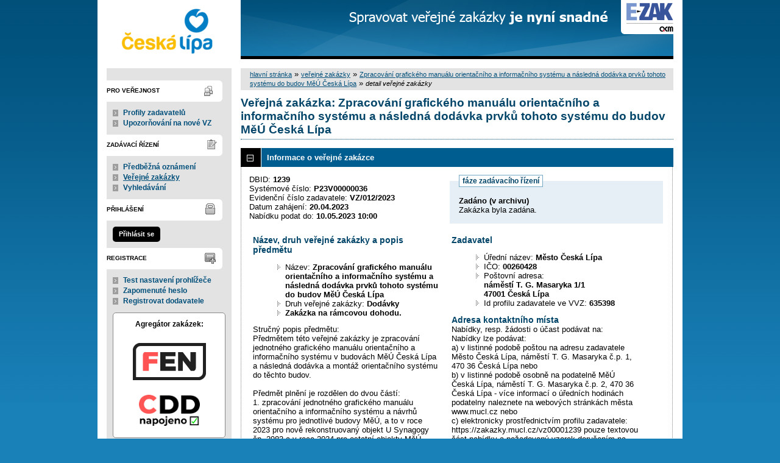

--- FILE ---
content_type: text/html; charset=UTF-8
request_url: https://zakazky.mucl.cz/contract_display_1239.html?open=subject_items
body_size: 11528
content:
<!DOCTYPE html>
<html lang="cs">
  <head>
    <meta charset="UTF-8">
    <meta http-equiv="X-UA-Compatible" content="IE=edge" />
    <meta name="robots" content="" />
    <meta name="keywords" content="" />
    <meta name="description" content="" />
    <meta name="author" content="QCM, s.r.o." />
    <title>Veřejné zakázky - E-ZAK Česká Lípa</title>

    <script type="text/javascript" src="https://zakazky.mucl.cz/js/libs/jquery/dist/jquery.min.js?5.8.8.0-1"></script>
    <script type="text/javascript" src="https://zakazky.mucl.cz/js/main.js?5.8.8.0-1"></script>
    <script type="text/javascript">
      mainStrings.ERR_DATA_LOAD_FAILED = 'Neplatná operace. Pokud se problém opakuje, prosíme, kontaktujte provozovatele systému s popisem postupu, při kterém k problému došlo. Děkujeme.';
      mainStrings.PERMISSION_DENIED = 'Na tuto akci nemáte dostatečná oprávnění.';
      mainStrings.ERR_PROLONG_SESSION_FAILED = 'Nepodařilo se prodloužit sezení, proveďte nějakou akci, jinak dojde k odhlášení!';
      mainStrings.INFO_END_OF_SESSION = '!!! Blíží se konec Vašeho sezení !!!';
      mainStrings.SELECT2_CLEAR = 'Smazat';
      mainStrings.SELECT2_CHOOSE = 'Vyberte';
      mainStrings.SELECT2_ALL_SELECT_TO_RESTRICT = 'Vše, pro omezení vyberte...';
      mainStrings.SHOW_CALENDAR = 'zobrazit kalendář';
      mainStrings.WAITING_SUBMIT_DEFAULT_TEXT = 'Probíhá přenos dat';
      mainStrings.WAITING_LOAD_DEFAULT_TEXT = 'Probíhá načítání dat';
      mainStrings.MAX_FILE_SIZE_EXCEEDED = 'Zvolený soubor překračuje maximální možnou velikost.';
      mainStrings.MAX_DMS_FILE_SIZE_EXCEEDED = 'Zvolený soubor překračuje maximální možnou velikost, kterou je možné odeslat do spisové služby';
      mainStrings.FILE_SIZE_IS_ZERO = 'Nelze připojit prázdný soubor. Prosím zkontrolujte obsah souboru a proveďte akci znovu s neprázdným souborem.';
      mainStrings.FILE_EXTENSION_NOT_ALLOWED = 'Soubor má nepřípustný formát. Nahrát lze pouze soubory s příponou ';
      mainStrings.DMS_FILE_VERSION_NOT_SENT = 'POZOR! Předchozí verze souboru nebyla odeslána do spisové služby.';
      mainStrings.SEARCH_QUERY_TOO_LONG = 'Vyhledávací dotaz je příliš dlouhý, omezte prosím počet nebo délku vyhledávacích kritérií.';
      mainStrings.DATE_INVALID_USE_CALENDAR = 'Neplatné datum, použijte kalendář.';
      mainStrings.SANCTION_LIST_ERROR = 'Vyhodnocení rizik subjektu je možné pouze pro české společnosti s vyplněným platným IČO.';
      mainStrings.TODAY = 'Dnes';
      mainStrings.FILTER = 'Filtr';
      mainStrings.FILTER_RESET = 'Reset filtrů';
      mainStrings.FILTER_UPDATE = 'Filtrovat';
      mainStrings.TOTAL_RECORDS_COUNT = 'Celkový počet záznamů';
      mainStrings.FILTERED_RECORDS_COUNT = 'Filtrovaný počet záznamů';
      mainStrings.CONFIRM = 'Použít';
      mainStrings.COPY = 'zkopírovat';
      mainStrings.YES = 'ano';
      mainStrings.NO = 'ne';
      mainStrings.COPIED_TO_CLIPBOARD = 'Zkopírováno do schránky';
      actualLanguage = 'cs';
      redirectBackRequestKey = 'redirectBack';
      isJsValidationEnabled = !!'1';
      REQUEST_URI_MAX_LENGTH = 2048;
      MESSAGE_TYPE_WARNING = 'warning';
      MESSAGE_TYPE_INFO = 'info';
      MESSAGE_TYPE_SUCCESS = 'success';
      MESSAGE_TYPE_ERROR = 'error';
      MESSAGE_TYPE_RECOMMEND = 'recommend';
      MESSAGE_TYPE_CONFIRM = 'confirm';
    </script>
    <script type="text/javascript" src='https://zakazky.mucl.cz/js/libs/jquery-titlealert/jquery.titlealert.min.js?5.8.8.0-1'></script>
    <script type="text/javascript" src='https://zakazky.mucl.cz/js/init.js?5.8.8.0-1'></script>


      <link href="https://zakazky.mucl.cz/theme/images/favicon.ico" rel="SHORTCUT ICON" />

      <link rel="stylesheet" href="https://zakazky.mucl.cz/theme/styles/main.css?5.8.8.0-1" type="text/css" media="screen, projection" />

          <link rel="stylesheet" href="https://zakazky.mucl.cz/theme/styles/print.css?5.8.8.0-1" type="text/css" media="print" />
    
    <link rel="stylesheet" href="https://zakazky.mucl.cz/js/libs/flatpickr/dist/flatpickr.css?5.8.8.0-1">
    <script src="https://zakazky.mucl.cz/js/libs/flatpickr/dist/flatpickr.js?5.8.8.0-1"></script>
    <script src="https://zakazky.mucl.cz/js/libs/flatpickr/dist/plugins/scrollPlugin.js?5.8.8.0-1"></script>
    <link rel="stylesheet" href="https://zakazky.mucl.cz/js/libs/shortcut-buttons-flatpickr/dist/themes/light.css?5.8.8.0-1">
    <script src="https://zakazky.mucl.cz/js/libs/shortcut-buttons-flatpickr/dist/shortcut-buttons-flatpickr.js?5.8.8.0-1"></script>
          <script src="https://zakazky.mucl.cz/js/libs/flatpickr/dist/l10n/cs.js?5.8.8.0-1"></script>
    
    
    <link href='https://zakazky.mucl.cz/js/libs/qtip2/dist/jquery.qtip.min.css?5.8.8.0-1' rel='stylesheet' />
    <script type="text/javascript" src='https://zakazky.mucl.cz/js/libs/qtip2/dist/jquery.qtip.min.js?5.8.8.0-1'></script>

    <link href='https://zakazky.mucl.cz/js/libs/select2/dist/css/select2.min.css?5.8.8.0-1' rel='stylesheet' />
    <script type="text/javascript" src='https://zakazky.mucl.cz/js/libs/select2/dist/js/select2.min.js?5.8.8.0-1'></script>
    <script type="text/javascript" src='https://zakazky.mucl.cz/js/libs/select2/dist/js/i18n/cs.js?5.8.8.0-1'></script>

    
    <script type="text/javascript" src="https://zakazky.mucl.cz/js/libs/parsleyjs/dist/parsley.min.js?5.8.8.0-1"></script>
    <script type="text/javascript" src="https://zakazky.mucl.cz/js/libs/parsleyjs/dist/i18n/cs.js?5.8.8.0-1"></script>
    <script type="text/javascript" src="https://zakazky.mucl.cz/js/parsleyExtras.js?5.8.8.0-1"></script>

    
    <link rel="stylesheet" href="https://zakazky.mucl.cz/js/tablesorter/tablesorter.theme.notheme.css?5.8.8.0-1" type="text/css" media="screen, projection" />
    <script type="text/javascript" src="https://zakazky.mucl.cz/js/libs/tablesorter/dist/js/jquery.tablesorter.min.js?5.8.8.0-1"></script>
    <script type="text/javascript" src="https://zakazky.mucl.cz/js/libs/tablesorter/dist/js/widgets/widget-filter.min.js?5.8.8.0-1"></script>
    <script type="text/javascript" src="https://zakazky.mucl.cz/js/libs/tablesorter/dist/js/widgets/widget-stickyHeaders.min.js?5.8.8.0-1"></script>
    <script type="text/javascript" src="https://zakazky.mucl.cz/js/tablesorter/jquery.alphanumericsort.js?5.8.8.0-1"></script>

    <script type="text/javascript">
                        initQTips();
      initFlatpickrs('cs');
      initParsley();
      initAjaxSubmit();
      initSelects2('cs');
      initFormWaitings();
      initFormRedirectBack('/contract_display_1239.html?open=subject_items');
      initAutofocusedInputs();
      initBlockCopyButtons();
      tablesorter.customizeOnLoad();
      initResizableStickyTables();
    
        </script>

    
  </head>

  <body id="dus">
  <div id="page">
    <div id="head">
      <p class="hidden">
        <a href="#cnt" title="Přejít na obsah [klávesová zkratka Alt+S]" accesskey="s">obsah</a> |
        <a href="#foot" title="Přejít na zápatí">zápatí</a>
      </p>

      <a id="nav" title="Navigace"></a>
      <div id="head-title">
        <h1><a href="/" title="město Česká Lípa" tabindex="1">město Česká Lípa<span id="erb" ></span></a></h1>
        <a href="https://www.ezak.cz" class="ezak_logo" title="E-ZAK verze 5"><span class="hidden">www.ezak.cz</span></a>
      </div>

      
    </div>

    <div id="body">

        <div id="menu-left">

            <div id="pro-verejnost" class="hmenu">Pro veřejnost</div>
  <ul class="menu">
          <li >
        <a href="profile_index.html" title="přehled profilů zadavatelů"
                >Profily zadavatelů</a>
      </li>
          <li >
        <a href="registrace_warning.html" title="upozorňování na nové VZ e-mailem"
                >Upozorňování na nové VZ</a>
      </li>
      </ul>
            <div id="zadavaci-rizeni" class="hmenu">Zadávací řízení</div>
  <ul class="menu">
          <li >
        <a href="advice_index.html" title="přehled předběžných oznámení"
                  onclick="setWaiting(true);"
                >Předběžná oznámení</a>
      </li>
          <li class="active">
        <a href="contract_index.html" title="přehled veřejných zakázek"
                  onclick="setWaiting(true);"
                >Veřejné zakázky</a>
      </li>
          <li >
        <a href="contract_search.html" title="rozšířené vyhledávání"
                >Vyhledávání</a>
      </li>
      </ul>
                                                  
  <div id="prihlaseni" class="hmenu">Přihlášení</div>
  <div class="form">
    <a class="nowrap" onclick="return modalWindowSmallProcessDataAndShow('auth_logindialog.html?redirect=%2Fcontract_display_1239.html%3Fopen%3Dsubject_items');" id="login-submit">Přihlásit se</a>
  </div>
  <div class="cleaner"></div>

            <div id="registrace" class="hmenu">Registrace</div>
  <ul class="menu-1">
    <li >
      <a title="test nastavení prohlížeče" href="test_index.html">Test nastavení prohlížeče</a>
    </li>
    <li >
      <a title="zapomenuté heslo" href="registrace_forgotpasswd.html">Zapomenuté heslo</a>
    </li>
    <li >
      <a title="registrace dodavatele" href="registrace.html">Registrovat dodavatele</a>
    </li>
  </ul>
              
    
    
    
          <div class="fencdd">

        <div class="fen-banner">Agregátor zakázek:</div> <br />

        <a href="https://www.fen.cz" class="nodecoration" target="_blank" title="[v novém okně] FEN">
          <div id="fen-logo">FEN</div>
        </a>

        <a href="https://www.fen.cz" class="nodecoration" target="_blank" title="[v novém okně] FEN CDD">
          <div id="cdd-logo">FEN CDD</div>
        </a>
      </div>
    
  </div>

  <script type="text/javascript">

    var menuFunctions = {
      setUnreadMessagesCounts: function () {
        $.ajax({
          type: "POST",
          url: "message_unreadCounts.html",
          dataType: "json",
          async: true,
          success: function (response) {
            menuFunctions.setUnreadMessagesData(response);
          },
          error: function () {
            menuFunctions.setUnreadMessagesData({});
          }
        });
      },
      setUnreadMessagesData: function (data) {
        var messagesCountElem = $("#messagesIncomingCount");
        var cMessagesCountElem = $("#cmessagesIncomingCount");
        if (jQuery.isEmptyObject(data) || typeof data.messages == "undefined" || data.messages == 0) {
          messagesCountElem.html(null);
        } else {
          messagesCountElem.html("(" + data.messages + ")");
        }
        if (jQuery.isEmptyObject(data) || typeof data.cmessages == "undefined" || data.cmessages == 0) {
          cMessagesCountElem.html(null);
        } else {
          cMessagesCountElem.html("(" + data.cmessages + ")");
        }
      }
    };

    
  </script>

      <p class="hidden">
        <a href="#nav" title="Přejít na navigaci">navigace</a> |
        <a href="#foot" title="Přejít na zápatí">zápatí</a>
      </p>

      <a id="cnt" title="Obsah"></a>
      <div id="content-first">

                  <div class="breadcrumb">
            <a href="/">hlavní stránka</a> &#187;
                                                            <a href="contract_index.html">veřejné zakázky</a> &#187;
                                                                                          <a href="contract_display_1239.html">Zpracování grafického manuálu orientačního a informačního systému a následná dodávka prvků tohoto systému do budov MěÚ Česká Lípa</a> &#187;
                                                                        <i>detail veřejné zakázky</i>
                                    </div>
        
        
        
                                
        
        
        
        <div class="modalWindow noprint" id="modalWindow_logout_alert">
  <div class="page_shade"></div>
  <div class="dialog">
    <div class="dialog_window" id="dialog_window_logout_alert">
      <div class="dialog_handle">
        <div class="dialog_title" id="div_title_logout_alert">Bezpečnostní upozornění</div>
        <div class="dialog_close" title="Zavřít" onclick="modalWindows.hide('modalWindow_logout_alert');">x</div>
      </div>
      <div class="dialog_body" id="div_head_logout_alert">
        <h4 class="center">Blíží se konec Vašeho sezení. Pokud neprovedete v následující minutě žádnou akci, budete automaticky odhlášen(a).</h4><br /><br />
        <input type="submit" class="submit" name="prolong" title="prodloužit sezení" value="prodloužit sezení" onclick="prolongSession('6634f827c8d22ed1499ce64f51537a6b');"/>
      </div>
    </div>
  </div>
</div>


        <div class="modalWindow noprint" id="modalWindowAlertOrConfirm">
  <div class="page_shade"></div>
  <div class="dialog">
    <div class="dialog_window">
      <div class="dialog_handle">
        <div class="dialog_title" id="modalWindowAlertOrConfirm_title"></div>
        <div class="dialog_close" qtip qtip-text="Zavřít (Esc)" onclick="return modalWindows.alertOrConfirmHide();">x</div>
      </div>
      <div class="dialog_body" id="modalWindowAlertOrConfirm_head" onchange="modalWindows.alertOrConfirmResizeByContent();"></div>
    </div>
  </div>
</div>



<script type="text/javascript">

  alertModalProcess = function (message, type, customTitle) {
    var modalContent = $('  <div>\n    <div class=\"modalAlertOrConfirmTitle\"><\/div>\n    <fieldset>\n      <div id=\"modalAlertContent\"><\/div>\n      <div class=\"cleaner\"><\/div>\n      <div class=\"center\">\n        <a onclick=\"return modalWindows.alertOrConfirmHide();\" class=\"button-create\">OK<\/a>\n      <\/div>\n    <\/fieldset>\n  <\/div>\n');
    switch (type) {
      case MESSAGE_TYPE_INFO:
        modalContent.find('fieldset').addClass('info_msg');
        modalContent.find('.modalAlertOrConfirmTitle').html('Info');
        break;
      case MESSAGE_TYPE_ERROR:
        modalContent.find('fieldset').addClass('err_msg');
        modalContent.find('.modalAlertOrConfirmTitle').html('Chyba');
        break;
      case MESSAGE_TYPE_SUCCESS:
        modalContent.find('fieldset').addClass('succ_msg');
        modalContent.find('.modalAlertOrConfirmTitle').html('Info');
        break;
      case MESSAGE_TYPE_RECOMMEND:
        modalContent.find('fieldset').addClass('recommend_msg');
        modalContent.find('.modalAlertOrConfirmTitle').html('Doporučení');
        break;
      default:
        modalContent.find('fieldset').addClass('warn_msg');
        modalContent.find('.modalAlertOrConfirmTitle').html('Upozornění');
        break;
    }
    if (message.indexOf('modalAlertOrConfirmTitle') >= 0) { // obsahuje html s class pro title
      var titleElement = $(message).find('.modalAlertOrConfirmTitle').first();
      modalContent.find('.modalAlertOrConfirmTitle').text(titleElement.html());
    }
    if (typeof customTitle != 'undefined' && customTitle != null) {
      modalContent.find('.modalAlertOrConfirmTitle').text(customTitle);
    }
    modalContent.find("#modalAlertContent").html(message);
    modalWindows.alertOrConfirmSetContent(modalContent);
    return modalWindows.alertOrConfirmShow('modalWindow_smallest');
  }

  confirmModalProcess = function (message, confirmUrlRedirectOrCallbackFnc, customTitle, confirmButtonName, cancelButtonName, type) {
    var modalContent = $('  <div>\n    <div class=\"modalAlertOrConfirmTitle\"><\/div>\n    <fieldset>\n      <div id=\"modalConfirmContent\"><\/div>\n      <div class=\"cleaner\"><\/div>\n      <div>\n        <a href=\"\" id=\"modalConfirmButton\" onclick=\"setWaiting(true); modalWindows.alertOrConfirmHide();\" class=\"button-create\">OK<\/a>\n        <a id=\"modalCancelButton\" onclick=\"return modalWindows.alertOrConfirmHide();\" class=\"button-create\">zpět<\/a>\n      <\/div>\n    <\/fieldset>\n  <\/div>\n');
    switch (type) {
      case MESSAGE_TYPE_WARNING:
        modalContent.find('fieldset').addClass('warn_msg');
        modalContent.find('.modalAlertOrConfirmTitle').html('Upozornění');
        break;
      case MESSAGE_TYPE_ERROR:
        modalContent.find('fieldset').addClass('err_msg');
        modalContent.find('.modalAlertOrConfirmTitle').html('Chyba');
        break;
      case MESSAGE_TYPE_SUCCESS:
        modalContent.find('fieldset').addClass('succ_msg');
        modalContent.find('.modalAlertOrConfirmTitle').html('Info');
        break;
      case MESSAGE_TYPE_RECOMMEND:
        modalContent.find('fieldset').addClass('recommend_msg');
        modalContent.find('.modalAlertOrConfirmTitle').html('Doporučení');
        break;
      case MESSAGE_TYPE_INFO:
        modalContent.find('fieldset').addClass('info_msg');
        modalContent.find('.modalAlertOrConfirmTitle').html('Info');
        break;
      case MESSAGE_TYPE_CONFIRM:
      default:
        modalContent.find('fieldset').addClass('confirm_msg');
        modalContent.find('.modalAlertOrConfirmTitle').html('Potvrzení');
        break;
    }

    if (typeof confirmUrlRedirectOrCallbackFnc == 'function') {
        modalContent.find('#modalConfirmButton').on('click', function () {
        confirmUrlRedirectOrCallbackFnc();
        return false;
      });
    } else {
      modalContent.find('#modalConfirmButton').prop('href', confirmUrlRedirectOrCallbackFnc);
    }
    if (typeof confirmButtonName != 'undefined' && confirmButtonName != null) {
      modalContent.find('#modalConfirmButton').text(confirmButtonName);
    }
    if (typeof cancelButtonName != 'undefined' && cancelButtonName != null) {
      modalContent.find('#modalCancelButton').text(cancelButtonName);
    }
    if (message.indexOf('modalAlertOrConfirmTitle') >= 0) { // obsahuje html s class title
      var titleElement = $(message).find('.modalAlertOrConfirmTitle').first();
      modalContent.find('.modalAlertOrConfirmTitle').text(titleElement.html());
    }
    if (typeof customTitle != 'undefined' && customTitle != null) {
      modalContent.find('.modalAlertOrConfirmTitle').text(customTitle);
    }
    modalContent.find("#modalConfirmContent").html(message);
    modalWindows.alertOrConfirmSetContent(modalContent);
    return modalWindows.alertOrConfirmShow('modalWindow_small');
  }
</script>

        <div class="modalWindow noprint" id="modalWindow">
  <div class="page_shade"></div>
  <div class="dialog">
    <div class="dialog_window">
      <div class="dialog_handle">
        <div class="dialog_title" id="modalWindow_title"></div>
        <div class="dialog_close" id="dialog_close_button" qtip qtip-text="Zavřít (Esc)" onclick="return modalWindowHide();">x</div>
      </div>
      <div class="dialog_body" id="modalWindow_head" onchange="modalWindows.resizeByContent();"></div>
    </div>
  </div>
</div>
<div class="modalWindow noprint" id="modalWindowFloating">
  <div class="dialog_window">
    <div class="dialog_handle">
      <div class="dialog_title" id="modalWindowFloating_title"></div>
      <div class="dialog_close" id="dialog_close_button" qtip qtip-text="Zavřít" onclick="return modalWindows.floatingHide();">x</div>
    </div>
    <div class="dialog_body" id="modalWindowFloating_head" onchange="modalWindows.floatingResizeByContent();"></div>
  </div>
</div>


<script type="text/javascript">

  floatingModalProcess = function (message, type, allowClose, customTitle) {
    var modalContent = $('  <div>\n    <div class=\"floatingTitle\"><\/div>\n    <fieldset>\n      <div id=\"floatingContent\"><\/div>\n      <div class=\"cleaner\"><\/div>\n    <\/fieldset>\n  <\/div>\n');
    switch (type) {
      case MESSAGE_TYPE_INFO:
        modalContent.find('fieldset').addClass('info_msg');
        modalContent.find('.floatingTitle').html('Info');
        break;
      case MESSAGE_TYPE_ERROR:
        modalContent.find('fieldset').addClass('err_msg');
        modalContent.find('.floatingTitle').html('Chyba');
        break;
      case MESSAGE_TYPE_SUCCESS:
        modalContent.find('fieldset').addClass('succ_msg');
        modalContent.find('.floatingTitle').html('Info');
        break;
      case MESSAGE_TYPE_RECOMMEND:
        modalContent.find('fieldset').addClass('recommend_msg');
        modalContent.find('.floatingTitle').html('Doporučení');
        break;
      default:
        modalContent.find('fieldset').addClass('warn_msg');
        modalContent.find('.floatingTitle').html('Upozornění');
        break;
    }
    if (message.indexOf('floatingTitle') >= 0) { // obsahuje html s class pro title
      var titleElement = $(message).find('.floatingTitle').first();
      modalContent.find('.floatingTitle').text(titleElement.html());
    }
    if (typeof customTitle != 'undefined' && customTitle != null) {
      modalContent.find('.floatingTitle').text(customTitle);
    }
    modalContent.find("#floatingContent").html(message);
    modalWindows.floatingSetContent(modalContent);
    return modalWindows.floatingShow(allowClose);
  }
</script>



        <div id="centerBlock"><div class="contract">






  
  <h2 class="left">
                        Veřejná zakázka:
      
      Zpracování grafického manuálu orientačního a informačního systému a následná dodávka prvků tohoto systému do budov MěÚ Česká Lípa
      </h2>

      
    


  
    <h3 class="block cleaner " id="head_info">
    <a id="a_info"
       class="revealed"
       href="?close=info"
       onclick="handleBlock('info'); return false;">
      Informace o veřejné zakázce
    </a>
  </h3>
  <div class="block"
       id="body_info"
       style="display: block">

          
  
      <fieldset id="contract-status">
  <legend>
          fáze zadávacího řízení
      </legend>
  <b>
    Zadáno
            (v archivu)  </b>
  <br />
  Zakázka byla zadána.<br />

        </fieldset>
DBID: <b>1239</b><br />
Systémové číslo: <b>P23V00000036</b><br />Evidenční číslo zadavatele: <b>VZ/012/2023</b><br />
    

      Datum zahájení:
    <b>
      20.04.2023
    </b><br />
      Nabídku podat do:
    <b>10.05.2023 10:00</b>
    <br />

<br />
<div class="cleaner"></div>

  <div class="half">
  <h4>
          Název, druh veřejné zakázky a popis předmětu
      </h4>
  <ul>
    <li>Název: <b>Zpracování grafického manuálu orientačního a informačního systému a následná dodávka prvků tohoto systému do budov MěÚ Česká Lípa </b> </li>
          <li>Druh veřejné zakázky: <b>Dodávky</b></li>
                  <li> <b>Zakázka na rámcovou dohodu.</b></li>
      </ul>

      <p>Stručný popis předmětu:<br />Předmětem této veřejné zakázky je zpracování jednotného grafického manuálu orientačního a informačního systému v budovách MěÚ Česká Lípa a následná dodávka a montáž orientačního systému do těchto budov. <br />
<br />
Předmět plnění je rozdělen do dvou částí: <br />
1. zpracování jednotného grafického manuálu orientačního a informačního systému a návrhů systému pro jednotlivé budovy MěÚ, a to v roce 2023 pro nově rekonstruovaný objekt U Synagogy čp. 2983 a v roce 2024 pro ostatní objekty MěÚ (komplex budov č.p. 1, 2, 7 a 8);<br />
2. postupná dodávka a montáž jednotlivých prvků navrženého orientačního systému v objektech MěÚ, přičemž dodávka prvků do objektu U Synagogy proběhne v roce 2023 a do ostatních objektů dle požadavku zadavatele.</p>
  
  <h4>
        Postup zadání, předpokládaná hodnota
  </h4>
<ul>
  <li>
          Postup:
        <b>
              VZMR III. kategorie
                  </b>

      </li>
      <li>
              Režim veřejné zakázky:
            <b>
        VZ malého rozsahu
              </b>
    </li>
        <li>Předpokládaná hodnota:
      <b>
                  1 100 000 Kč bez DPH
              </b>
        </li>
    </ul>
    <h4>Místo plnění</h4>
  <ul>
                  <li>Česká Lípa</li>
            </ul>
</div>

<div class="half">
  <h4>Zadavatel</h4>
  <ul>
    <li>Úřední název: <b>Město Česká Lípa</b></li>
    <li>IČO: <b>00260428</b></li>
    <li>Poštovní adresa:<br /><b>náměstí T. G. Masaryka 1/1<br />
47001 Česká Lípa</b></li>
            <li>Id profilu zadavatele ve VVZ: <b>635398</b></li>
      </ul>

  <h4>Adresa kontaktního místa</h4>
      <p>
              Nabídky, resp. žádosti o účast podávat na:
            <br />
      Nabídky lze podávat:<br />
a) v listinné podobě poštou na adresu zadavatele Město Česká Lípa, náměstí T. G. Masaryka č.p. 1, 470 36 Česká Lípa nebo<br />
b) v listinné podobě osobně na podatelně MěÚ Česká Lípa, náměstí T. G. Masaryka č.p. 2, 470 36 Česká Lípa - více informací o úředních hodinách podatelny naleznete na webových stránkách města www.mucl.cz nebo<br />
c)	elektronicky prostřednictvím profilu zadavatele: https://zakazky.mucl.cz/vz00001239 pouze textovou část nabídky a požadovaný vzorek doručením na podatelnu MěÚ Česká Lípa, náměstí T. G. Masaryka č.p. 2, 470 36 Česká Lípa řádně zabalený a označený dle bodu 15.3 této výzvy.
    </p>
          <h4>Kontakt</h4>
    <p id="infoBlockContact"></p>
    <script type="text/javascript">
      $("#infoBlockContact").html(Rot13.convert('"Vat. Znegvan Oneg\u00e1xbi\u00e1, ersrerag ir\u0159rwa\u00fdpu mnx\u00e1mrx\r\nGry.: 487 881 114, 731 435 010\r\nR-znvy: onegnxbin@zhpy.pm"').slice(1, -1).replace(/(?:\r\n|\r|\n)/g, '<br>'));
    </script>
  </div>
    <div class="cleaner"></div>



    
  </div>
  <h3 class="block cleaner " id="head_subject_items">
    <a id="a_subject_items"
       class=""
       href="?open=subject_items"
       onclick="handleBlock('subject_items'); return false;">
      Položky předmětu (CPV)
    </a>
  </h3>
  <div class="block"
       id="body_subject_items"
       style="display: none">

          


<div class="cleaner"></div>

<div class="list">
      <span>Žádné záznamy k zobrazení.</span>
  </div>

    
  </div>
  <h3 class="block cleaner " id="head_doc_zad">
    <a id="a_doc_zad"
       class=""
       href="?open=doc_zad"
       onclick="handleBlock('doc_zad'); return false;">
      Zadávací dokumentace
    </a>
  </h3>
  <div class="block"
       id="body_doc_zad"
       style="display: none">

          
<div class="cleaner"></div>




<div class="cleaner"></div>

<p>Kvalifikační dokumentace není poskytována (resp. je součástí zadávací dokumentace).</p>



  


<p>Zadávací dokumentace je poskytována elektronicky bez omezení.</p>


  <h4 class="cleaner">Zadávací dokumentace - soubory ke stažení</h4>
  <div class="list">
  <table>
                                                                                                                      
        
                  <tr>
                    <th class="width_20p">Název</th>
          <th>Popis</th>
          <th class="width_20p">Jméno souboru</th>
          <th class="width_10p">Velikost</th>
                        </tr>
      
      
      <tr class="o">
                <td>
          <a href="document_download_9465.html"
             title="detail dokumentu - Výzva k podání nabídky na plnění veřejné zakázky">Výzva k podání nabídky na
plnění veřejné zakázky</a>
        </td>
        <td>
          Výzva k podání nabídky na plnění veřejné zakázky malého rozsahu na dodávky &quot;Zpracování grafického manuálu orientačního a informačního systému <br />
a následná dodávka prvků tohoto systému do budov MěÚ Česká Lípa&quot;.
        </td>
        <td>
                                    <img src="https://zakazky.mucl.cz/theme/images/icons/mime/acrobat.png"
                   alt="Dokument PDF" title="Dokument PDF"
              />&nbsp;<a href="document_9465/3e34ed435e54e8badcbf75e9e2b934d8-vyzva_k_podani_nabidky_zpracovani_grafickeho_manualu_orientacniho_a_informacniho_systemu_a_dodavka_2-pdf"
                         title="stáhnout dokument - Výzva_k_podání_nabídky_Zpracování_grafického_manuálu_orientačního_a_informačního_systému_a_dodávka_2.pdf">Výzva_k_podání_nabídky_Zpracování_grafického_manuálu_orientačního_a_informačního_systému_a_dodávka_2.pdf
              </a>
            
                              </td>
        <td class="nowrap">
          662,40 KiB
        </td>
                      </tr>
          
      
      <tr class="e">
                <td>
          <a href="document_download_9459.html"
             title="detail dokumentu - Příloha č. 1">Příloha č. 1</a>
        </td>
        <td>
          Návrh smlouvy o dílo.
        </td>
        <td>
                                    <img src="https://zakazky.mucl.cz/theme/images/icons/mime/acrobat.png"
                   alt="Dokument PDF" title="Dokument PDF"
              />&nbsp;<a href="document_9459/658287c4cda99d7823cace9c4ea538ba-priloha-c-1-navrh-smlouvy-o-dilo-pdf"
                         title="stáhnout dokument - Příloha č. 1 - Návrh smlouvy o dílo.pdf">Příloha č. 1 - Návrh smlouvy o
dílo.pdf
              </a>
            
                              </td>
        <td class="nowrap">
          444,72 KiB
        </td>
                      </tr>
          
      
      <tr class="o">
                <td>
          <a href="document_download_9460.html"
             title="detail dokumentu - Příloha č. 2">Příloha č. 2</a>
        </td>
        <td>
          Návrh rámcové smlouva.
        </td>
        <td>
                                    <img src="https://zakazky.mucl.cz/theme/images/icons/mime/acrobat.png"
                   alt="Dokument PDF" title="Dokument PDF"
              />&nbsp;<a href="document_9460/94d2dc4e623c3324cff1e50be30ad976-priloha-c-2-navrh-ramcove-smlouvy-pdf"
                         title="stáhnout dokument - Příloha č. 2 - Návrh rámcové smlouvy.pdf">Příloha č. 2 - Návrh rámcové
smlouvy.pdf
              </a>
            
                              </td>
        <td class="nowrap">
          335,86 KiB
        </td>
                      </tr>
          
      
      <tr class="e">
                <td>
          <a href="document_download_9461.html"
             title="detail dokumentu - Příloha č. 3">Příloha č. 3</a>
        </td>
        <td>
          Krycí list nabídky
        </td>
        <td>
                                    <img src="https://zakazky.mucl.cz/theme/images/icons/mime/word.png"
                   alt="Dokument MS Word" title="Dokument MS Word"
              />&nbsp;<a href="document_9461/57b33e8bc9b580243f7dd391358e9ff5-priloha-c-3-kryci-list-nabidky-doc"
                         title="stáhnout dokument - Příloha č. 3 - Krycí list nabídky.doc">Příloha č. 3 - Krycí list
nabídky.doc
              </a>
            
                              </td>
        <td class="nowrap">
          64,50 KiB
        </td>
                      </tr>
          
      
      <tr class="o">
                <td>
          <a href="document_download_9462.html"
             title="detail dokumentu - Příloha č. 4">Příloha č. 4</a>
        </td>
        <td>
          Spotřební koš prvků
        </td>
        <td>
                                    <img src="https://zakazky.mucl.cz/theme/images/icons/mime/excel.png"
                   alt="Dokument MS Excel" title="Dokument MS Excel"
              />&nbsp;<a href="document_9462/c9a7c60026fb495177d63be25d1a73aa-priloha-c-4-spotrebni-kos-prvku-xlsx"
                         title="stáhnout dokument - Příloha č. 4 - Spotřební koš prvků.xlsx">Příloha č. 4 - Spotřební koš
prvků.xlsx
              </a>
            
                              </td>
        <td class="nowrap">
          13,63 KiB
        </td>
                      </tr>
          
      
      <tr class="e">
                <td>
          <a href="document_download_9463.html"
             title="detail dokumentu - Příloha č. 5">Příloha č. 5</a>
        </td>
        <td>
          Čestné prohlášení o akceptaci a vázanosti k uzavření smluv
        </td>
        <td>
                                    <img src="https://zakazky.mucl.cz/theme/images/icons/mime/word.png"
                   alt="Dokument MS Word" title="Dokument MS Word"
              />&nbsp;<a href="document_9463/6cff9d8c1fce87d61a7d6f4e7d6a077c-priloha-c-5-vzor-cestne-prohlaseni-o-akceptaci-obch-a-sml-podminek-doc"
                         title="stáhnout dokument - Příloha č. 5 -  VZOR Čestné prohlášení o akceptaci obch. a sml. podmínek.doc">Příloha č. 5 -  VZOR Čestné
prohlášení o akceptaci obch. a
sml. podmínek.doc
              </a>
            
                              </td>
        <td class="nowrap">
          47,00 KiB
        </td>
                      </tr>
          
      
      <tr class="o">
                <td>
          <a href="document_download_9458.html"
             title="detail dokumentu - Příloha č. 6">Příloha č. 6</a>
        </td>
        <td>
          Odůvodnění dodržení zásad sociálně a environmentálně odpovědného zadávání a inovací
        </td>
        <td>
                                    <img src="https://zakazky.mucl.cz/theme/images/icons/mime/acrobat.png"
                   alt="Dokument PDF" title="Dokument PDF"
              />&nbsp;<a href="document_9458/e67185469a53bb718846c1c00b7ed3a0-priloha-c-6-oduvodneni-dodrzeni-zasad-socialne-a-environmentalne-odpovedneho-zadavani-a-inovaci-pdf"
                         title="stáhnout dokument - Příloha č. 6 - Odůvodnění dodržení zásad sociálně a environmentálně odpovědného zadávání a inovací.pdf">Příloha č. 6 - Odůvodnění
dodržení zásad sociálně a
environmentálně odpovědného
zadávání a inovací.pdf
              </a>
            
                              </td>
        <td class="nowrap">
          173,57 KiB
        </td>
                      </tr>
          
      
      <tr class="e">
                <td>
          <a href="document_download_9464.html"
             title="detail dokumentu - Příloha č. 7">Příloha č. 7</a>
        </td>
        <td>
          Půdorysy budovy U Synagogy s umístěním nábytku
        </td>
        <td>
                                    <img src="https://zakazky.mucl.cz/theme/images/icons/mime/archive.png"
                   alt="Archiv ZIP" title="Archiv ZIP"
              />&nbsp;<a href="document_9464/c3e400fed0b35b418d7e8b1f5693f65c-pudorysy-budovy-u-synagogy-zip"
                         title="stáhnout dokument - Půdorysy budovy U Synagogy.zip">Půdorysy budovy U Synagogy.zip
              </a>
            
                              </td>
        <td class="nowrap">
          3,13 MiB
        </td>
                      </tr>
          
      
      <tr class="o">
                <td>
          <a href="document_download_9466.html"
             title="detail dokumentu - Příloha č. 8">Příloha č. 8</a>
        </td>
        <td>
          Zakreslení rozmístění agend v budově U Synagogy
        </td>
        <td>
                                    <img src="https://zakazky.mucl.cz/theme/images/icons/mime/archive.png"
                   alt="Archiv ZIP" title="Archiv ZIP"
              />&nbsp;<a href="document_9466/1405d47db6f379be48ddbdc722e722d1-zakresleni-rozmisteni-agend-v-budove-u-synagogy-zip"
                         title="stáhnout dokument - Zakreslení rozmístění agend v budově U Synagogy.zip">Zakreslení rozmístění agend v
budově U Synagogy.zip
              </a>
            
                              </td>
        <td class="nowrap">
          2,20 MiB
        </td>
                      </tr>
          
      
      <tr class="e">
                <td>
          <a href="document_download_9467.html"
             title="detail dokumentu - Příloha č. 9a">Příloha č. 9a</a>
        </td>
        <td>
          Půdorysy komplexu budov - budova TGM 2
        </td>
        <td>
                                    <img src="https://zakazky.mucl.cz/theme/images/icons/mime/archive.png"
                   alt="Archiv ZIP" title="Archiv ZIP"
              />&nbsp;<a href="document_9467/69885d0c1a4cfe651a209ee3601db419-budova-tgm-2_pudorysy-zip"
                         title="stáhnout dokument - budova TGM 2_půdorysy.zip">budova TGM 2_půdorysy.zip
              </a>
            
                              </td>
        <td class="nowrap">
          70,95 MiB
        </td>
                      </tr>
          
      
      <tr class="o">
                <td>
          <a href="document_download_9468.html"
             title="detail dokumentu - Příloha č. 9b">Příloha č. 9b</a>
        </td>
        <td>
          Půdorysy komplexu budov - budova Moskevská 7 a 8
        </td>
        <td>
                                    <img src="https://zakazky.mucl.cz/theme/images/icons/mime/archive.png"
                   alt="Archiv ZIP" title="Archiv ZIP"
              />&nbsp;<a href="document_9468/063a327db3455836ab7c64dafb939d72-moskevska_pudorysy-zip"
                         title="stáhnout dokument - Moskevská_půdorysy.zip">Moskevská_půdorysy.zip
              </a>
            
                              </td>
        <td class="nowrap">
          32,05 MiB
        </td>
                      </tr>
      </table>
</div>



  <h4>Zadávací dokumentace - výzva</h4>
  <div class="list">
    <table>
  <thead>
    <tr>
      <th>Datum</th>
      <th>Druh zprávy</th>
      <th>Odesílatel</th>
      <th>Předmět</th>
            <th colspan="2" qtip qtip-text="odpovědi" class="info_bubble width_25">o.</th>    </tr>
  </thead>
  <tbody>
          <tr class="o">
        <td qtip qtip-text="přečtená zpráva">
          20.04.2023 14:42
        </td>
        <td>
          výzva
                  </td>
                <td  qtip qtip-text="Město Česká Lípa">
                                    Martina Bartáková
                                          </td>
                <td>
                      <a href="contract_display_inbox_3427.html">
              Výzva k podání nabídky na plnění veřejné zakázky            </a>
                  </td>
                                    <td >
                          &nbsp;
                      </td>
                    <td >
            &nbsp;          </td>
              </tr>
      </tbody>
</table>
  </div>


    
  </div>
  <h3 class="block cleaner " id="head_dd">
    <a id="a_dd"
       class=""
       href="?open=dd"
       onclick="handleBlock('dd'); return false;">
      Vysvětlení, doplnění, změny zadávací dokumentace
    </a>
  </h3>
  <div class="block"
       id="body_dd"
       style="display: none">

          


<div class="cleaner"></div>

  <p>
    Žádné vysvětlení, doplnění či změny zadávací dokumentace k zobrazení. Zkontrolujte též blok Zadávací dokumentace.
  </p>



    
  </div>
  <h3 class="block cleaner " id="head_doc_pub">
    <a id="a_doc_pub"
       class=""
       href="?open=doc_pub"
       onclick="handleBlock('doc_pub'); return false;">
      Veřejné dokumenty
    </a>
  </h3>
  <div class="block"
       id="body_doc_pub"
       style="display: none">

          
<div class="cleaner"></div>




<div class="cleaner">&nbsp;</div>

  <h4>Přehled veřejných dokumentů</h4>
  <div class="list">
  <table>
                                                
        
                  <tr>
                    <th class="width_20p">Název</th>
          <th>Popis</th>
          <th class="width_20p">Jméno souboru</th>
          <th class="width_10p">Velikost</th>
                        </tr>
      
                      <tr>
                                                    <td colspan="4"><h5>Oznámení o výběru dodavatele/nejvhodnější nabídky</h5></td>
        </tr>
        
      
      <tr class="o">
                <td>
          <a href="document_download_9599.html"
             title="detail dokumentu - Rozhodnutí o výběru dodavatele na veřejnou zakázku malého rozsahu">Rozhodnutí o výběru dodavatele
na veřejnou zakázku malého
rozsahu</a>
        </td>
        <td>
          Rozhodnutí o výběru na veřejnou zakázku malého rozsahu &quot;Zpracování grafického manuálu orient. a infor. systému a následná dodávka prvků tohoto systému do budovy MěÚ Česká Lípa&quot;
        </td>
        <td>
                                    <img src="https://zakazky.mucl.cz/theme/images/icons/mime/acrobat.png"
                   alt="Dokument PDF" title="Dokument PDF"
              />&nbsp;<a href="document_9599/280a840f58bf5421f23e1da481ff7593-rozhodnuti_o_prideleni_verejne_zakazky_-_orientacni_a_infor-_system_sign-pdf"
                         title="stáhnout dokument - Rozhodnutí_o_přidělení_veřejné_zakázky_-_Orientační_a_infor._systém_sign.pdf">Rozhodnutí_o_přidělení_veřejné_zakázky_-_Orientační_a_infor._systém_sign.pdf
              </a>
            
                              </td>
        <td class="nowrap">
          419,62 KiB
        </td>
                      </tr>
          
                      <tr>
                                                    <td colspan="4"><h5>Smlouva, její změny a dodatky</h5></td>
        </tr>
        
      
      <tr class="o">
                <td>
          <a href="document_download_9691.html"
             title="detail dokumentu - Smlouva o dílo na zpracování grafického manuálu a návrhů řešení orientačního a informačního systému">Smlouva o dílo na zpracování
grafického manuálu a návrhů
řešení orientačního a
informačního systému</a>
        </td>
        <td>
          
        </td>
        <td>
                                    <img src="https://zakazky.mucl.cz/theme/images/icons/mime/acrobat.png"
                   alt="Dokument PDF" title="Dokument PDF"
              />&nbsp;<a href="document_9691/189129a8708b1126d7f549fe467c9f29-odpoved_zverejneni_smlouva_o_dilo-pdf"
                         title="stáhnout dokument - odpoved_zverejneni_smlouva_o_dilo.pdf">odpoved_zverejneni_smlouva_o_dilo.pdf
              </a>
            
                              </td>
        <td class="nowrap">
          55,42 KiB
        </td>
                      </tr>
          
      
      <tr class="e">
                <td>
          <a href="document_download_9999.html"
             title="detail dokumentu - Dohoda o ukončení smlouvy o dílo">Dohoda o ukončení smlouvy o
dílo</a>
        </td>
        <td>
          Dohoda o ukončení smlouvy o dílo č. 2023/0473/OSM ze dne 26.6.2023
        </td>
        <td>
                                    <img src="https://zakazky.mucl.cz/theme/images/icons/mime/acrobat.png"
                   alt="Dokument PDF" title="Dokument PDF"
              />&nbsp;<a href="document_9999/9180bc3bece343a9a9f45e1c88be7339-dohoda_o_ukonceni_smlouvy_signed-pdf"
                         title="stáhnout dokument - Dohoda_o_ukončení_smlouvy_signed.pdf">Dohoda_o_ukončení_smlouvy_signed.pdf
              </a>
            
                              </td>
        <td class="nowrap">
          520,96 KiB
        </td>
                      </tr>
          
      
      <tr class="o">
                <td>
          <a href="document_download_10000.html"
             title="detail dokumentu - Zveřejnění dohody o ukončení smlouvy o dílo">Zveřejnění dohody o ukončení
smlouvy o dílo</a>
        </td>
        <td>
          
        </td>
        <td>
                                    <img src="https://zakazky.mucl.cz/theme/images/icons/mime/acrobat.png"
                   alt="Dokument PDF" title="Dokument PDF"
              />&nbsp;<a href="document_10000/68c208390bc04968ca49a23ed4485054-registr_smluv_dohoda-pdf"
                         title="stáhnout dokument - registr_smluv_dohoda.pdf">registr_smluv_dohoda.pdf
              </a>
            
                              </td>
        <td class="nowrap">
          53,77 KiB
        </td>
                      </tr>
      </table>
</div>



    
  </div>
  <h3 class="block cleaner " id="head_forms">
    <a id="a_forms"
       class=""
       href="?open=forms"
       onclick="handleBlock('forms'); return false;">
      Formuláře
    </a>
  </h3>
  <div class="block"
       id="body_forms"
       style="display: none">

          <div class="list">
  Žádné formuláře k zobrazení.
</div>

<script type="text/javascript">

  var formTable = {
    confirmDelete: function (message, confirmUrl) {
      return confirmModal(message, confirmUrl, 'Potvrzení smazání formuláře', 'smazat');
    },
    confirmStorno: function (message, confirmUrl) {
      return confirmModal(message, confirmUrl, 'Storno formuláře', 'stornovat formulář');
    },
    confirmPublish: function (message, confirmUrl) {
      return confirmModal(message, confirmUrl, 'Publikování formuláře', 'publikovat');
    }
  };

</script>


    
  </div>
  <h3 class="block cleaner " id="head_urls">
    <a id="a_urls"
       class=""
       href="?open=urls"
       onclick="handleBlock('urls'); return false;">
      URL odkazy
    </a>
  </h3>
  <div class="block"
       id="body_urls"
       style="display: none">

          <div class="list cleaner">
      <table class="width_full">
            <tr>
        <th>Název URL odkazu</th>
        <th>URL adresa</th>
              </tr>
              <tr class="o">
          <td>URL této VZ v E-ZAK</td>
          <td><a href="https://zakazky.mucl.cz/vz00001239">https://zakazky.mucl.cz/vz00001239</a></td>
                  </tr>
          </table>
    
  

<input type="hidden" id="pagerCurrentPage" value="" />

<script type="text/javascript">

  /**
   * Vrátí aktuální pozici pageru i ve chvíli kliknutí na něj
   * @returns {int}
   */
  function getPagerPage() {
    return pager.getCurrentPage();
  }

  $(function () {
    if ($('.pager').find('.big').length === 1) { // nastaveni hodnoty dle aktivni stranky
      $("#pagerCurrentPage").val($('.pager').find('.big').html());
    }
    $('.pager a').on('click', function () { // kliknuti na pager, pretizeni pokud je nastaveno
      $("#pagerCurrentPage").val(pager.getPageFromUrl(this));
            return true;
    });
  });

  var pager = {

  /**
   * @returns {int}
   */
    getCurrentPage: function() {
      return $("#pagerCurrentPage").val();
    },

    /**
     * @param {Object} aElement
     * @returns {Number|parse.params.page}
     */
    getPageFromUrl: function(aElement) {
      var parse = parseURL($(aElement).attr('href'));
      var page = parse.params.page;
      if (!isNaN(page)) {
        return page;
      }
      return 1;
    }
  };

</script>
  </div>

    
  </div>
  <h3 class="block cleaner " id="head_performance">
    <a id="a_performance"
       class=""
       href="?open=performance"
       onclick="handleBlock('performance'); return false;">
      Plnění smlouvy na základě veřejné zakázky
    </a>
  </h3>
  <div class="block"
       id="body_performance"
       style="display: none">

          


<div class="cleaner"></div>

  <h4>Seznam účastníků</h4>
      <div class="list">
    <table>
            <tr>
                  <th>Název</th>
          <th>IČO</th>
          <th>Země sídla/podnikání/bydliště</th>
                                          <th>Vyloučen</th>
                      </tr>
              <tr class="o">
                      <td>
                            MEGAFLEX,spol.s r.o.
                                        </td>
            <td>
              45270961
            </td>
            <td>
              Česká republika
            </td>
          
                                          <td>
                              Ne
                          </td>
                            </tr>
          </table>
    </div>
  
  


<div class="cleaner"></div>

<h4>Vybraný dodavatel</h4>
  <br />
  <p>
    Datum uzavření smlouvy: <b>26.06.2023</b>
  </p>
            <div class="list">
      <br />
    <b>Výsledkem je uzavření rámcové dohody.</b>
    <table>
    <tr>
      <th>Název</th>
      <th>IČO</th>
      <th>Země sídla/podnikání/bydliště</th>
                            </tr>
          <tr class="o">
        <td>
                    MEGAFLEX,spol.s r.o.
                            </td>
        <td>45270961</td>
        <td>Česká republika</td>
                                      </tr>
      </table>

          </div>


<br />
  


<div class="cleaner"></div>

    
  <h4>Skutečně uhrazená cena</h4>
  Stav: <b>Probíhá plnění smlouvy</b>
        <div class="list">
    <table>
      <tr>
        <th>Rok plnění smlouvy</th>
                                  <th>Cena v Kč bez DPH</th>
                          <th>Cena v Kč vč. DPH</th>
                      </tr>
              <tr class="o">
          <td>2023</td>
                                          <td class="right">
                              0,00
                          </td>
                                <td class="right">
                              0,00
                          </td>
                            </tr>
          </table>
  </div>
  

    
  </div>

<script type="text/javascript">

  var handleBlock = function (name) {
    var requestUrl = 'index.php?' + 'm=contract&a=display&id=1239';

    var action = '';
    if ($('#body_' + name).css('display') === 'none') {
      $('#body_' + name).show();
      action = 'open';
    } else {
      $('#body_' + name).hide();
      action = 'close';
    }

    requestUrl = requestUrl + '&blocks=1&' + action + '=' + name;

    if ($('#body_' + name).hasClass('load-data')) {
      requestUrl = requestUrl + '&loadBlockData=' + name;

      var isError = false;

      $.ajax({
        type: 'get',
        url: requestUrl,
        success: function (response) {
          try {
            var jsonResponse = JSON.parse(response);
            $('#body_' + name).html(jsonResponse.content);

                                    initSelects2('cs');
            initFormWaitings();
            initFormRedirectBack('/contract_display_1239.html?open=subject_items');
            initQTips();
            initAutofocusedInputs();
            tablesorter.customizeOnLoad();
            initResizableStickyTables();
          } catch (e) {
            isError = true;
          }
        },
        complete: function () {
          if (isError) {
            $('#body_' + name).html('Nemáte oprávnění pro zobrazení těchto údajů nebo nelze navázat spojení se serverem.');
          } else {
            $('#body_' + name).removeClass('load-data');
          }
        },
        error: function () {
          $('#body_' + name).html('Nemáte oprávnění pro zobrazení těchto údajů nebo nelze navázat spojení se serverem.');
        }
      });
    } else {
      $.ajax({
        type: 'get',
        url: requestUrl,
        success: function () {
          tablesorter.customizeOnLoad();
          initResizableStickyTables();
        }
      });
    }

    if ($('#body_' + name).css('display') === 'none') {
      $('#a_' + name).removeClass('revealed');
    } else {
      $('#a_' + name).addClass('revealed');
    }
  }

</script>

</div>

</div>
        <div id="winConfirmBg" style="display: none;">&nbsp;</div>
        <div id="winConfirm" style="display: none;"></div>
        <br /><br />
      </div>

      <p class="hidden">
        <a href="#nav" title="Přejít na navigaci">navigace</a> |
        <a href="#cnt" title="Přejít na obsah [klávesová zkratka Alt+S]">obsah</a>
      </p>

      <ul id="foot" title="Zápatí">
        <li>2006 &ndash; 2026 &copy; město Česká Lípa</li>
                <li><a href="accessibility.html" title="Odkaz na prohlášení o přístupnosti">Prohlášení o přístupnosti</a></li>
        <li><a href="cookies.html" title="Informace o používání souborů cookies">Cookies</a></li>
        <li><a href="manual.html" title="">Manuály</a></li>
        <li class="last"><a href="https://ezak.cz/technicka-podpora" title="[v novém okně] Podpora a informace o E-ZAK" tabindex="704" class="new-window" onclick="window.open(this.href); return false;">QCM - Podpora</a></li>
      </ul>

    </div>
  </div>

  <div style="float: right;" id="calendar-container"></div>

  </body>


</html>
<!-- qcmmon state ok -->
